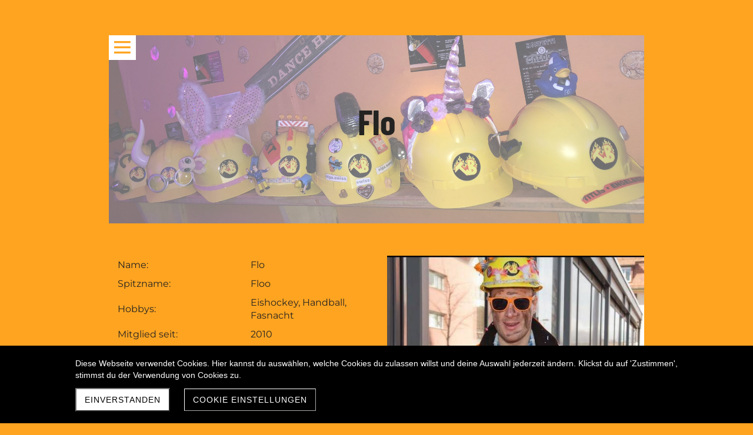

--- FILE ---
content_type: text/html; charset=UTF-8
request_url: https://www.xn--wdibezr-5waf1v.ch/flo
body_size: 6472
content:
<!DOCTYPE html>
<html lang="de-CH">
<head>
    <title>Flo - Wädibüezär</title>
    <meta charset="UTF-8">
    <meta name="viewport" content="width=device-width, initial-scale=1.0"/>
    <meta name="description" content=""/>
    <link rel="stylesheet" href="/files/template.css">
<link rel="stylesheet" href="/files/css/app.css?id=9a7b5a8b9e4bb3faf37e0853a38c5787" />
<script type="module" src="/build-base/assets/main-4e9d1e6d.js"></script><script src="/files/js/app.js?id=69851f66c478ba49d36c29f5e06aa2d4" defer></script>
    <link rel="icon" type="image/png" href="/files/favicon.png">
    <meta name="generator" content="">
    <!-- Global Site Tag (gtag.js) - Google Analytics -->
<script async src='https://www.googletagmanager.com/gtag/js?id=G-M6D0GTDCXC'></script>
<script>
  window.dataLayer = window.dataLayer || [];
  function gtag(){dataLayer.push(arguments);}
  gtag('js', new Date());
  gtag('config', 'G-M6D0GTDCXC', { 'anonymize_ip': true });
</script>
    
                    <link rel="stylesheet" href="/build-base/assets/jquery.fancybox-c4c560a6.css">                <script type="module" src="/build-base/assets/jquery.fancybox.pack-93f11b83.js"></script>                                <script type="module" src="/build-base/assets/image-b214714a.js"></script>                <script type="module">
          $(document).ready(function () {
            let oOptions = {
              padding: 0,
              margin: 20,
              scrolling: 'no',
              hideOnContentClick: true,
              wrapCSS: '',
                            };
            $('a[data-fancybox="cf7543ce21267c36f58e71bf2d149026"]').fancybox(oOptions);
          });
        </script>
            <link rel="stylesheet" href="/files/css/page_610041.css">
        <meta name="keywords" content="">
        <meta name="robots" content="all">
                <link rel="canonical" href="https://www.xn--wdibezr-5waf1v.ch/flo"/>
    <style >[wire\:loading], [wire\:loading\.delay], [wire\:loading\.inline-block], [wire\:loading\.inline], [wire\:loading\.block], [wire\:loading\.flex], [wire\:loading\.table], [wire\:loading\.grid], [wire\:loading\.inline-flex] {display: none;}[wire\:loading\.delay\.shortest], [wire\:loading\.delay\.shorter], [wire\:loading\.delay\.short], [wire\:loading\.delay\.long], [wire\:loading\.delay\.longer], [wire\:loading\.delay\.longest] {display:none;}[wire\:offline] {display: none;}[wire\:dirty]:not(textarea):not(input):not(select) {display: none;}input:-webkit-autofill, select:-webkit-autofill, textarea:-webkit-autofill {animation-duration: 50000s;animation-name: livewireautofill;}@keyframes livewireautofill { from {} }</style>
</head>
<body class="brown headerSmall ">
<div class="innerBody">
    <div class="wsc_isMobile"></div>
<div class="wc_mainNavContainerMobile wc_element wc_element_page"
    
>
    
            <div class="wsc_scrolltoptop fa fa-arrow-up"></div>
        <div class="wc_mobile_head">
        <div
        id="logo_127348"
        onetimeunique="a88cb7d045aa6bf5fd4f37346372e7a2"
        class="wc_element wc_element_mobilelogo wsc_mobile_hide"
    >
                    
                            <div class="wc_logo_image"></div>
            
                    
        <div class="divCleaner"></div>
    </div>
        <div class="nav_mobile_trigger wsc-fi wsc-fi-lines"></div>
        <div class="divCleaner"></div>
    </div>
    <div class="wc_mobile_navigation">
        <div class="wsc_navigation_close wsc-fi wsc-fi-cross"></div>
        <div class="wc_mobile_navigation_wrapper">
            <ul class="navigation main">
            <li class="navigationElement page  ">
    <div class="wsc_nav_back fa fa-chevron-left"></div>

    <a target="_self"
    href="/"
>
    <span class="navigationText">
        
                    Wädibüezär
            </span>
</a>

    </li>
            <li class="navigationElement page  ">
    <div class="wsc_nav_back fa fa-chevron-left"></div>

    <a target="_self"
    href="/news"
>
    <span class="navigationText">
        
                    News
            </span>
</a>

    </li>
            <li class="navigationElement folder active hasChilds">
    <div class="wsc_nav_back fa fa-chevron-left"></div>

    <a target="_self"
    class="wsc_nav_folder"
>
    <span class="navigationText">
        
                    Mitglieder
            </span>
</a>

            <div class="wsc_nav_childs fa fa-chevron-right"></div>
        <ul class="navigationLevel2">
                            <li class="navigationElement page  ">
    <div class="wsc_nav_back fa fa-chevron-left"></div>

    <a target="_self"
    href="/chees"
>
    <span class="navigationText">
        
                    Chees
            </span>
</a>

    </li>
                            <li class="navigationElement page  ">
    <div class="wsc_nav_back fa fa-chevron-left"></div>

    <a target="_self"
    href="/dani"
>
    <span class="navigationText">
        
                    Dani
            </span>
</a>

    </li>
                            <li class="navigationElement page  ">
    <div class="wsc_nav_back fa fa-chevron-left"></div>

    <a target="_self"
    href="/desi"
>
    <span class="navigationText">
        
                    Desi
            </span>
</a>

    </li>
                            <li class="navigationElement page  ">
    <div class="wsc_nav_back fa fa-chevron-left"></div>

    <a target="_self"
    href="/emmae"
>
    <span class="navigationText">
        
                    Emmä
            </span>
</a>

    </li>
                            <li class="navigationElement page  ">
    <div class="wsc_nav_back fa fa-chevron-left"></div>

    <a target="_self"
    href="/faebe"
>
    <span class="navigationText">
        
                    Fäbe
            </span>
</a>

    </li>
                            <li class="navigationElement page active ">
    <div class="wsc_nav_back fa fa-chevron-left"></div>

    <a target="_self"
    href="/flo"
>
    <span class="navigationText">
        
                    Flo
            </span>
</a>

    </li>
                            <li class="navigationElement page  ">
    <div class="wsc_nav_back fa fa-chevron-left"></div>

    <a target="_self"
    href="/fraenzi"
>
    <span class="navigationText">
        
                    Fränzi
            </span>
</a>

    </li>
                            <li class="navigationElement page  ">
    <div class="wsc_nav_back fa fa-chevron-left"></div>

    <a target="_self"
    href="/haenzi"
>
    <span class="navigationText">
        
                    Hänzi
            </span>
</a>

    </li>
                            <li class="navigationElement page  ">
    <div class="wsc_nav_back fa fa-chevron-left"></div>

    <a target="_self"
    href="/mattia"
>
    <span class="navigationText">
        
                    Mattia
            </span>
</a>

    </li>
                            <li class="navigationElement page  ">
    <div class="wsc_nav_back fa fa-chevron-left"></div>

    <a target="_self"
    href="/nici"
>
    <span class="navigationText">
        
                    Nici
            </span>
</a>

    </li>
                            <li class="navigationElement page  ">
    <div class="wsc_nav_back fa fa-chevron-left"></div>

    <a target="_self"
    href="/nitae"
>
    <span class="navigationText">
        
                    Nitä
            </span>
</a>

    </li>
                            <li class="navigationElement page  ">
    <div class="wsc_nav_back fa fa-chevron-left"></div>

    <a target="_self"
    href="/paese"
>
    <span class="navigationText">
        
                    Päse
            </span>
</a>

    </li>
                            <li class="navigationElement page  ">
    <div class="wsc_nav_back fa fa-chevron-left"></div>

    <a target="_self"
    href="/philipp"
>
    <span class="navigationText">
        
                    Philipp
            </span>
</a>

    </li>
                            <li class="navigationElement page  ">
    <div class="wsc_nav_back fa fa-chevron-left"></div>

    <a target="_self"
    href="/plaeschi"
>
    <span class="navigationText">
        
                    Pläschi
            </span>
</a>

    </li>
                            <li class="navigationElement page  ">
    <div class="wsc_nav_back fa fa-chevron-left"></div>

    <a target="_self"
    href="/sandy"
>
    <span class="navigationText">
        
                    Sandy
            </span>
</a>

    </li>
                            <li class="navigationElement page  ">
    <div class="wsc_nav_back fa fa-chevron-left"></div>

    <a target="_self"
    href="/schneebi"
>
    <span class="navigationText">
        
                    Schneebi
            </span>
</a>

    </li>
                            <li class="navigationElement page  ">
    <div class="wsc_nav_back fa fa-chevron-left"></div>

    <a target="_self"
    href="/sutti"
>
    <span class="navigationText">
        
                    Sutti
            </span>
</a>

    </li>
                            <li class="navigationElement page  ">
    <div class="wsc_nav_back fa fa-chevron-left"></div>

    <a target="_self"
    href="/vale"
>
    <span class="navigationText">
        
                    Vale
            </span>
</a>

    </li>
                    </ul>
    </li>
            <li class="navigationElement folder  hasChilds">
    <div class="wsc_nav_back fa fa-chevron-left"></div>

    <a target="_self"
    class="wsc_nav_folder"
>
    <span class="navigationText">
        
                    Wädibüezär Musik
            </span>
</a>

            <div class="wsc_nav_childs fa fa-chevron-right"></div>
        <ul class="navigationLevel2">
                            <li class="navigationElement page  ">
    <div class="wsc_nav_back fa fa-chevron-left"></div>

    <a target="_self"
    href="/ms-glaernisch"
>
    <span class="navigationText">
        
                    MS Glärnisch
            </span>
</a>

    </li>
                            <li class="navigationElement page  ">
    <div class="wsc_nav_back fa fa-chevron-left"></div>

    <a target="_self"
    href="/skandal-in-waedi"
>
    <span class="navigationText">
        
                    Skandal in Wädi
            </span>
</a>

    </li>
                            <li class="navigationElement page  ">
    <div class="wsc_nav_back fa fa-chevron-left"></div>

    <a target="_self"
    href="/waettyschwil"
>
    <span class="navigationText">
        
                    Wättyschwil
            </span>
</a>

    </li>
                    </ul>
    </li>
            <li class="navigationElement folder  hasChilds">
    <div class="wsc_nav_back fa fa-chevron-left"></div>

    <a target="_self"
    class="wsc_nav_folder"
>
    <span class="navigationText">
        
                    Bilder
            </span>
</a>

            <div class="wsc_nav_childs fa fa-chevron-right"></div>
        <ul class="navigationLevel2">
                            <li class="navigationElement page  ">
    <div class="wsc_nav_back fa fa-chevron-left"></div>

    <a target="_self"
    href="/2025"
>
    <span class="navigationText">
        
                    2025
            </span>
</a>

    </li>
                            <li class="navigationElement page  ">
    <div class="wsc_nav_back fa fa-chevron-left"></div>

    <a target="_self"
    href="/2024"
>
    <span class="navigationText">
        
                    2024
            </span>
</a>

    </li>
                            <li class="navigationElement page  ">
    <div class="wsc_nav_back fa fa-chevron-left"></div>

    <a target="_self"
    href="/2023"
>
    <span class="navigationText">
        
                    2023
            </span>
</a>

    </li>
                            <li class="navigationElement page  ">
    <div class="wsc_nav_back fa fa-chevron-left"></div>

    <a target="_self"
    href="/2022"
>
    <span class="navigationText">
        
                    2022
            </span>
</a>

    </li>
                            <li class="navigationElement page  ">
    <div class="wsc_nav_back fa fa-chevron-left"></div>

    <a target="_self"
    href="/2020"
>
    <span class="navigationText">
        
                    2020
            </span>
</a>

    </li>
                            <li class="navigationElement page  ">
    <div class="wsc_nav_back fa fa-chevron-left"></div>

    <a target="_self"
    href="/2019"
>
    <span class="navigationText">
        
                    2019
            </span>
</a>

    </li>
                            <li class="navigationElement page  ">
    <div class="wsc_nav_back fa fa-chevron-left"></div>

    <a target="_self"
    href="/2018"
>
    <span class="navigationText">
        
                    2018
            </span>
</a>

    </li>
                            <li class="navigationElement page  ">
    <div class="wsc_nav_back fa fa-chevron-left"></div>

    <a target="_self"
    href="/2017"
>
    <span class="navigationText">
        
                    2017
            </span>
</a>

    </li>
                            <li class="navigationElement page  ">
    <div class="wsc_nav_back fa fa-chevron-left"></div>

    <a target="_self"
    href="/2016"
>
    <span class="navigationText">
        
                    2016
            </span>
</a>

    </li>
                            <li class="navigationElement page  ">
    <div class="wsc_nav_back fa fa-chevron-left"></div>

    <a target="_self"
    href="/2015"
>
    <span class="navigationText">
        
                    2015
            </span>
</a>

    </li>
                            <li class="navigationElement page  ">
    <div class="wsc_nav_back fa fa-chevron-left"></div>

    <a target="_self"
    href="/2014"
>
    <span class="navigationText">
        
                    2014
            </span>
</a>

    </li>
                            <li class="navigationElement page  ">
    <div class="wsc_nav_back fa fa-chevron-left"></div>

    <a target="_self"
    href="/2013"
>
    <span class="navigationText">
        
                    2013
            </span>
</a>

    </li>
                            <li class="navigationElement page  ">
    <div class="wsc_nav_back fa fa-chevron-left"></div>

    <a target="_self"
    href="/2012"
>
    <span class="navigationText">
        
                    2012
            </span>
</a>

    </li>
                            <li class="navigationElement page  ">
    <div class="wsc_nav_back fa fa-chevron-left"></div>

    <a target="_self"
    href="/2011"
>
    <span class="navigationText">
        
                    2011
            </span>
</a>

    </li>
                            <li class="navigationElement page  ">
    <div class="wsc_nav_back fa fa-chevron-left"></div>

    <a target="_self"
    href="/2010"
>
    <span class="navigationText">
        
                    2010
            </span>
</a>

    </li>
                            <li class="navigationElement page  ">
    <div class="wsc_nav_back fa fa-chevron-left"></div>

    <a target="_self"
    href="/2009"
>
    <span class="navigationText">
        
                    2009
            </span>
</a>

    </li>
                            <li class="navigationElement page  ">
    <div class="wsc_nav_back fa fa-chevron-left"></div>

    <a target="_self"
    href="/2008"
>
    <span class="navigationText">
        
                    2008
            </span>
</a>

    </li>
                    </ul>
    </li>
            <li class="navigationElement folder  hasChilds">
    <div class="wsc_nav_back fa fa-chevron-left"></div>

    <a target="_self"
    class="wsc_nav_folder"
>
    <span class="navigationText">
        
                    Schniba
            </span>
</a>

            <div class="wsc_nav_childs fa fa-chevron-right"></div>
        <ul class="navigationLevel2">
                            <li class="navigationElement page  ">
    <div class="wsc_nav_back fa fa-chevron-left"></div>

    <a target="_self"
    href="/schniba2025"
>
    <span class="navigationText">
        
                    Schniba 2025
            </span>
</a>

    </li>
                            <li class="navigationElement page  ">
    <div class="wsc_nav_back fa fa-chevron-left"></div>

    <a target="_self"
    href="/schniba2024"
>
    <span class="navigationText">
        
                    Schniba 2024
            </span>
</a>

    </li>
                            <li class="navigationElement page  ">
    <div class="wsc_nav_back fa fa-chevron-left"></div>

    <a target="_self"
    href="/schniba2023"
>
    <span class="navigationText">
        
                    Schniba 2023
            </span>
</a>

    </li>
                            <li class="navigationElement page  ">
    <div class="wsc_nav_back fa fa-chevron-left"></div>

    <a target="_self"
    href="/Schniba2020"
>
    <span class="navigationText">
        
                    Schniba 2020
            </span>
</a>

    </li>
                            <li class="navigationElement page  ">
    <div class="wsc_nav_back fa fa-chevron-left"></div>

    <a target="_self"
    href="/Schniba2019"
>
    <span class="navigationText">
        
                    Schniba 2019
            </span>
</a>

    </li>
                            <li class="navigationElement page  ">
    <div class="wsc_nav_back fa fa-chevron-left"></div>

    <a target="_self"
    href="/Schniba2018"
>
    <span class="navigationText">
        
                    Schniba 2018
            </span>
</a>

    </li>
                    </ul>
    </li>
            <li class="navigationElement page  ">
    <div class="wsc_nav_back fa fa-chevron-left"></div>

    <a target="_self"
    href="/zitigsbricht"
>
    <span class="navigationText">
        
                    Zitigsbricht
            </span>
</a>

    </li>
            <li class="navigationElement link  ">
    <div class="wsc_nav_back fa fa-chevron-left"></div>

    <a target="_blank"
    href="https://akwaedi.mywsc.site/"
>
    <span class="navigationText">
        
                    KERN-Energiestadt
            </span>
</a>

    </li>
            <li class="navigationElement page  ">
    <div class="wsc_nav_back fa fa-chevron-left"></div>

    <a target="_self"
    href="/kontakt-bestellung"
>
    <span class="navigationText">
        
                    Kontakt
            </span>
</a>

    </li>
            <li class="navigationElement page  ">
    <div class="wsc_nav_back fa fa-chevron-left"></div>

    <a target="_self"
    href="/links"
>
    <span class="navigationText">
        
                    Links
            </span>
</a>

    </li>
    
                </ul>
            <ul class="navigation secondary">
            <li class="navigationElement sociallink  ">
    <div class="wsc_nav_back fa fa-chevron-left"></div>

    <a target="_blank"
    href="https://www.facebook.com/waedibuezaer/"
>
    <span class="navigationText">
                                <i class="fab fa-facebook-f" aria-hidden="true"></i>
        
            </span>
</a>

    </li>
            <li class="navigationElement sociallink  ">
    <div class="wsc_nav_back fa fa-chevron-left"></div>

    <a target="_blank"
    href="https://www.instagram.com/waedibuezaer"
>
    <span class="navigationText">
                                <i class="fab fa-instagram" aria-hidden="true"></i>
        
            </span>
</a>

    </li>
            <li class="navigationElement link  ">
    <div class="wsc_nav_back fa fa-chevron-left"></div>

    <a target="_blank"
    href="https://www.hosttech.ch"
>
    <span class="navigationText">
        
                    hosttech - der Webhoster
            </span>
</a>

    </li>
    
    </ul>
        </div>
    </div>
    <div class="divCleaner"></div>
</div>

    <div class="wc_mainWrapper">
        <div class="wc_leftWrapper">
            <div class="wc_header_bar">
                <div class="wsc_navigation_tablet_close wsc-fi wsc-fi-cross"></div>

                <div class="header_bar_container header_bar_first_row ps-child">
                    <div class="wc_header_logo_container">
                        <div
        id="logo_127347"
        onetimeunique="b9d8aa2a7e85b76c92980e2ae9a58bfe"
        class="wc_element wc_element_logo"
    >
                                    <a href="/" class="wc_element_logo_link">
            
                            <div class="wc_logo_image"></div>
            
                            </a>
                    
        <div class="divCleaner"></div>
    </div>
                    </div>

                    <div class="wc_mainNavContainer">
                        <ul class="navigation main">
            <li class="navigationElement page  ">
    <div class="wsc_nav_back fa fa-chevron-left"></div>

    <a target="_self"
    href="/"
>
    <span class="navigationText">
        
                    Wädibüezär
            </span>
</a>

    </li>
            <li class="navigationElement page  ">
    <div class="wsc_nav_back fa fa-chevron-left"></div>

    <a target="_self"
    href="/news"
>
    <span class="navigationText">
        
                    News
            </span>
</a>

    </li>
            <li class="navigationElement folder active hasChilds">
    <div class="wsc_nav_back fa fa-chevron-left"></div>

    <a target="_self"
    class="wsc_nav_folder"
>
    <span class="navigationText">
        
                    Mitglieder
            </span>
</a>

            <div class="wsc_nav_childs fa fa-chevron-right"></div>
        <ul class="navigationLevel2">
                            <li class="navigationElement page  ">
    <div class="wsc_nav_back fa fa-chevron-left"></div>

    <a target="_self"
    href="/chees"
>
    <span class="navigationText">
        
                    Chees
            </span>
</a>

    </li>
                            <li class="navigationElement page  ">
    <div class="wsc_nav_back fa fa-chevron-left"></div>

    <a target="_self"
    href="/dani"
>
    <span class="navigationText">
        
                    Dani
            </span>
</a>

    </li>
                            <li class="navigationElement page  ">
    <div class="wsc_nav_back fa fa-chevron-left"></div>

    <a target="_self"
    href="/desi"
>
    <span class="navigationText">
        
                    Desi
            </span>
</a>

    </li>
                            <li class="navigationElement page  ">
    <div class="wsc_nav_back fa fa-chevron-left"></div>

    <a target="_self"
    href="/emmae"
>
    <span class="navigationText">
        
                    Emmä
            </span>
</a>

    </li>
                            <li class="navigationElement page  ">
    <div class="wsc_nav_back fa fa-chevron-left"></div>

    <a target="_self"
    href="/faebe"
>
    <span class="navigationText">
        
                    Fäbe
            </span>
</a>

    </li>
                            <li class="navigationElement page active ">
    <div class="wsc_nav_back fa fa-chevron-left"></div>

    <a target="_self"
    href="/flo"
>
    <span class="navigationText">
        
                    Flo
            </span>
</a>

    </li>
                            <li class="navigationElement page  ">
    <div class="wsc_nav_back fa fa-chevron-left"></div>

    <a target="_self"
    href="/fraenzi"
>
    <span class="navigationText">
        
                    Fränzi
            </span>
</a>

    </li>
                            <li class="navigationElement page  ">
    <div class="wsc_nav_back fa fa-chevron-left"></div>

    <a target="_self"
    href="/haenzi"
>
    <span class="navigationText">
        
                    Hänzi
            </span>
</a>

    </li>
                            <li class="navigationElement page  ">
    <div class="wsc_nav_back fa fa-chevron-left"></div>

    <a target="_self"
    href="/mattia"
>
    <span class="navigationText">
        
                    Mattia
            </span>
</a>

    </li>
                            <li class="navigationElement page  ">
    <div class="wsc_nav_back fa fa-chevron-left"></div>

    <a target="_self"
    href="/nici"
>
    <span class="navigationText">
        
                    Nici
            </span>
</a>

    </li>
                            <li class="navigationElement page  ">
    <div class="wsc_nav_back fa fa-chevron-left"></div>

    <a target="_self"
    href="/nitae"
>
    <span class="navigationText">
        
                    Nitä
            </span>
</a>

    </li>
                            <li class="navigationElement page  ">
    <div class="wsc_nav_back fa fa-chevron-left"></div>

    <a target="_self"
    href="/paese"
>
    <span class="navigationText">
        
                    Päse
            </span>
</a>

    </li>
                            <li class="navigationElement page  ">
    <div class="wsc_nav_back fa fa-chevron-left"></div>

    <a target="_self"
    href="/philipp"
>
    <span class="navigationText">
        
                    Philipp
            </span>
</a>

    </li>
                            <li class="navigationElement page  ">
    <div class="wsc_nav_back fa fa-chevron-left"></div>

    <a target="_self"
    href="/plaeschi"
>
    <span class="navigationText">
        
                    Pläschi
            </span>
</a>

    </li>
                            <li class="navigationElement page  ">
    <div class="wsc_nav_back fa fa-chevron-left"></div>

    <a target="_self"
    href="/sandy"
>
    <span class="navigationText">
        
                    Sandy
            </span>
</a>

    </li>
                            <li class="navigationElement page  ">
    <div class="wsc_nav_back fa fa-chevron-left"></div>

    <a target="_self"
    href="/schneebi"
>
    <span class="navigationText">
        
                    Schneebi
            </span>
</a>

    </li>
                            <li class="navigationElement page  ">
    <div class="wsc_nav_back fa fa-chevron-left"></div>

    <a target="_self"
    href="/sutti"
>
    <span class="navigationText">
        
                    Sutti
            </span>
</a>

    </li>
                            <li class="navigationElement page  ">
    <div class="wsc_nav_back fa fa-chevron-left"></div>

    <a target="_self"
    href="/vale"
>
    <span class="navigationText">
        
                    Vale
            </span>
</a>

    </li>
                    </ul>
    </li>
            <li class="navigationElement folder  hasChilds">
    <div class="wsc_nav_back fa fa-chevron-left"></div>

    <a target="_self"
    class="wsc_nav_folder"
>
    <span class="navigationText">
        
                    Wädibüezär Musik
            </span>
</a>

            <div class="wsc_nav_childs fa fa-chevron-right"></div>
        <ul class="navigationLevel2">
                            <li class="navigationElement page  ">
    <div class="wsc_nav_back fa fa-chevron-left"></div>

    <a target="_self"
    href="/ms-glaernisch"
>
    <span class="navigationText">
        
                    MS Glärnisch
            </span>
</a>

    </li>
                            <li class="navigationElement page  ">
    <div class="wsc_nav_back fa fa-chevron-left"></div>

    <a target="_self"
    href="/skandal-in-waedi"
>
    <span class="navigationText">
        
                    Skandal in Wädi
            </span>
</a>

    </li>
                            <li class="navigationElement page  ">
    <div class="wsc_nav_back fa fa-chevron-left"></div>

    <a target="_self"
    href="/waettyschwil"
>
    <span class="navigationText">
        
                    Wättyschwil
            </span>
</a>

    </li>
                    </ul>
    </li>
            <li class="navigationElement folder  hasChilds">
    <div class="wsc_nav_back fa fa-chevron-left"></div>

    <a target="_self"
    class="wsc_nav_folder"
>
    <span class="navigationText">
        
                    Bilder
            </span>
</a>

            <div class="wsc_nav_childs fa fa-chevron-right"></div>
        <ul class="navigationLevel2">
                            <li class="navigationElement page  ">
    <div class="wsc_nav_back fa fa-chevron-left"></div>

    <a target="_self"
    href="/2025"
>
    <span class="navigationText">
        
                    2025
            </span>
</a>

    </li>
                            <li class="navigationElement page  ">
    <div class="wsc_nav_back fa fa-chevron-left"></div>

    <a target="_self"
    href="/2024"
>
    <span class="navigationText">
        
                    2024
            </span>
</a>

    </li>
                            <li class="navigationElement page  ">
    <div class="wsc_nav_back fa fa-chevron-left"></div>

    <a target="_self"
    href="/2023"
>
    <span class="navigationText">
        
                    2023
            </span>
</a>

    </li>
                            <li class="navigationElement page  ">
    <div class="wsc_nav_back fa fa-chevron-left"></div>

    <a target="_self"
    href="/2022"
>
    <span class="navigationText">
        
                    2022
            </span>
</a>

    </li>
                            <li class="navigationElement page  ">
    <div class="wsc_nav_back fa fa-chevron-left"></div>

    <a target="_self"
    href="/2020"
>
    <span class="navigationText">
        
                    2020
            </span>
</a>

    </li>
                            <li class="navigationElement page  ">
    <div class="wsc_nav_back fa fa-chevron-left"></div>

    <a target="_self"
    href="/2019"
>
    <span class="navigationText">
        
                    2019
            </span>
</a>

    </li>
                            <li class="navigationElement page  ">
    <div class="wsc_nav_back fa fa-chevron-left"></div>

    <a target="_self"
    href="/2018"
>
    <span class="navigationText">
        
                    2018
            </span>
</a>

    </li>
                            <li class="navigationElement page  ">
    <div class="wsc_nav_back fa fa-chevron-left"></div>

    <a target="_self"
    href="/2017"
>
    <span class="navigationText">
        
                    2017
            </span>
</a>

    </li>
                            <li class="navigationElement page  ">
    <div class="wsc_nav_back fa fa-chevron-left"></div>

    <a target="_self"
    href="/2016"
>
    <span class="navigationText">
        
                    2016
            </span>
</a>

    </li>
                            <li class="navigationElement page  ">
    <div class="wsc_nav_back fa fa-chevron-left"></div>

    <a target="_self"
    href="/2015"
>
    <span class="navigationText">
        
                    2015
            </span>
</a>

    </li>
                            <li class="navigationElement page  ">
    <div class="wsc_nav_back fa fa-chevron-left"></div>

    <a target="_self"
    href="/2014"
>
    <span class="navigationText">
        
                    2014
            </span>
</a>

    </li>
                            <li class="navigationElement page  ">
    <div class="wsc_nav_back fa fa-chevron-left"></div>

    <a target="_self"
    href="/2013"
>
    <span class="navigationText">
        
                    2013
            </span>
</a>

    </li>
                            <li class="navigationElement page  ">
    <div class="wsc_nav_back fa fa-chevron-left"></div>

    <a target="_self"
    href="/2012"
>
    <span class="navigationText">
        
                    2012
            </span>
</a>

    </li>
                            <li class="navigationElement page  ">
    <div class="wsc_nav_back fa fa-chevron-left"></div>

    <a target="_self"
    href="/2011"
>
    <span class="navigationText">
        
                    2011
            </span>
</a>

    </li>
                            <li class="navigationElement page  ">
    <div class="wsc_nav_back fa fa-chevron-left"></div>

    <a target="_self"
    href="/2010"
>
    <span class="navigationText">
        
                    2010
            </span>
</a>

    </li>
                            <li class="navigationElement page  ">
    <div class="wsc_nav_back fa fa-chevron-left"></div>

    <a target="_self"
    href="/2009"
>
    <span class="navigationText">
        
                    2009
            </span>
</a>

    </li>
                            <li class="navigationElement page  ">
    <div class="wsc_nav_back fa fa-chevron-left"></div>

    <a target="_self"
    href="/2008"
>
    <span class="navigationText">
        
                    2008
            </span>
</a>

    </li>
                    </ul>
    </li>
            <li class="navigationElement folder  hasChilds">
    <div class="wsc_nav_back fa fa-chevron-left"></div>

    <a target="_self"
    class="wsc_nav_folder"
>
    <span class="navigationText">
        
                    Schniba
            </span>
</a>

            <div class="wsc_nav_childs fa fa-chevron-right"></div>
        <ul class="navigationLevel2">
                            <li class="navigationElement page  ">
    <div class="wsc_nav_back fa fa-chevron-left"></div>

    <a target="_self"
    href="/schniba2025"
>
    <span class="navigationText">
        
                    Schniba 2025
            </span>
</a>

    </li>
                            <li class="navigationElement page  ">
    <div class="wsc_nav_back fa fa-chevron-left"></div>

    <a target="_self"
    href="/schniba2024"
>
    <span class="navigationText">
        
                    Schniba 2024
            </span>
</a>

    </li>
                            <li class="navigationElement page  ">
    <div class="wsc_nav_back fa fa-chevron-left"></div>

    <a target="_self"
    href="/schniba2023"
>
    <span class="navigationText">
        
                    Schniba 2023
            </span>
</a>

    </li>
                            <li class="navigationElement page  ">
    <div class="wsc_nav_back fa fa-chevron-left"></div>

    <a target="_self"
    href="/Schniba2020"
>
    <span class="navigationText">
        
                    Schniba 2020
            </span>
</a>

    </li>
                            <li class="navigationElement page  ">
    <div class="wsc_nav_back fa fa-chevron-left"></div>

    <a target="_self"
    href="/Schniba2019"
>
    <span class="navigationText">
        
                    Schniba 2019
            </span>
</a>

    </li>
                            <li class="navigationElement page  ">
    <div class="wsc_nav_back fa fa-chevron-left"></div>

    <a target="_self"
    href="/Schniba2018"
>
    <span class="navigationText">
        
                    Schniba 2018
            </span>
</a>

    </li>
                    </ul>
    </li>
            <li class="navigationElement page  ">
    <div class="wsc_nav_back fa fa-chevron-left"></div>

    <a target="_self"
    href="/zitigsbricht"
>
    <span class="navigationText">
        
                    Zitigsbricht
            </span>
</a>

    </li>
            <li class="navigationElement link  ">
    <div class="wsc_nav_back fa fa-chevron-left"></div>

    <a target="_blank"
    href="https://akwaedi.mywsc.site/"
>
    <span class="navigationText">
        
                    KERN-Energiestadt
            </span>
</a>

    </li>
            <li class="navigationElement page  ">
    <div class="wsc_nav_back fa fa-chevron-left"></div>

    <a target="_self"
    href="/kontakt-bestellung"
>
    <span class="navigationText">
        
                    Kontakt
            </span>
</a>

    </li>
            <li class="navigationElement page  ">
    <div class="wsc_nav_back fa fa-chevron-left"></div>

    <a target="_self"
    href="/links"
>
    <span class="navigationText">
        
                    Links
            </span>
</a>

    </li>
    
                </ul>
                    </div>

                    <div class="wc_secondNavContainer">
                        <ul class="navigation secondary">
            <li class="navigationElement sociallink  ">
    <div class="wsc_nav_back fa fa-chevron-left"></div>

    <a target="_blank"
    href="https://www.facebook.com/waedibuezaer/"
>
    <span class="navigationText">
                                <i class="fab fa-facebook-f" aria-hidden="true"></i>
        
            </span>
</a>

    </li>
            <li class="navigationElement sociallink  ">
    <div class="wsc_nav_back fa fa-chevron-left"></div>

    <a target="_blank"
    href="https://www.instagram.com/waedibuezaer"
>
    <span class="navigationText">
                                <i class="fab fa-instagram" aria-hidden="true"></i>
        
            </span>
</a>

    </li>
            <li class="navigationElement link  ">
    <div class="wsc_nav_back fa fa-chevron-left"></div>

    <a target="_blank"
    href="https://www.hosttech.ch"
>
    <span class="navigationText">
        
                    hosttech - der Webhoster
            </span>
</a>

    </li>
    
    </ul>
                    </div>
                </div>
            </div>
        </div>

        <div class="wc_rightWrapper">
            <div class="nav_tablet_trigger wsc-fi wsc-fi-lines"></div>

            <div class="ws_blackWrapper"></div>

            <div class="wc_header wc_element wc_element_header "
                 
                 style="background-color: var(--color-quaternary)"
            >
                

                <div class="wc_header_image">
                    <div class="wc_header_image_inner"
                         style=""
                    ></div>
                </div>

                <div class="wc_pageTitleContainer">
                    <h1>
                        <div class="wc_pageTitleField wc_pageTitle ">
        <p></p><p class="">Flo<br></p><p></p>
    </div>
                    </h1>
                    <h3>
                        <div class="wc_pageTitleField wc_pageSubTitle ">
        <p></p><p class=""><br></p><p></p>
    </div>
                    </h3>
                </div>
            </div>

            <div class="wc_content">
                <div class="wc_contentContainer">
                    <div
        id="container_1368217"
        class="wc_element wc_element_content_container wc_content_container"
>
                            <div class="wc_content_container_inner">
                                                <div>
    
            <div
        id="element_14464817"
        onetimeunique="057e65a10b18f6d621e0e0b9a4237f69"
        class="wc_element wc_element_spacer"
>
    
</div>
        </div>
                                    <div>
    
            <div
        id="element_14464816"
        onetimeunique="09a463459c760ed782d36ed64ecd9094"
        class="wc_element wc_element_row"
>
    

            <div>
    
            <div
        id="element_14464814"
        onetimeunique="04817331d785398bdaeaf6674f15e155"
        class="wc_element wc_element_col"
>
    

            <div>
    
            <div
        id="element_14464813"
        onetimeunique="f3ad89f79feecda8a89994766291e023"
        class="wc_element wc_element_text"
>
    

    <div
            class="wc_element_text_inner"
    >
        <p></p><table class="medium-editor-table" width="100%"><tbody><tr></tr><tr></tr><tr></tr><tr></tr><tr></tr><tr></tr><tr></tr><tr></tr><tr></tr><tr></tr><tr></tr><tr></tr><tr></tr></tbody></table><table class="medium-editor-table" width="100%"><tbody><tr><td>Name:</td><td>Flo</td></tr><tr><td>Spitzname:</td><td>Floo</td></tr><tr><td>Hobbys:</td><td>Eishockey, Handball, Fasnacht</td></tr><tr><td>Mitglied seit:</td><td>2010</td></tr><tr><td>Trinkgeschwindigkeit (1-10):</td><td>11</td></tr><tr><td>Vereinsfunktion:</td><td>Action Team</td></tr><tr><td>Was ich schon immer sagen wollte: </td><td>Luut isch geil, wills Luut isch</td></tr></tbody></table><p></p>
    </div>
</div>
        </div>
    </div>
        </div>
            <div>
    
            <div
        id="element_14464815"
        onetimeunique="6281ba863f7b3f36a806fec66b30b016"
        class="wc_element wc_element_col"
>
    

            <div>
                                    
            <div wire:id="ofITweBfvflhl1nVDLqM" wire:initial-data="{&quot;fingerprint&quot;:{&quot;id&quot;:&quot;ofITweBfvflhl1nVDLqM&quot;,&quot;name&quot;:&quot;content.element.image&quot;,&quot;locale&quot;:&quot;de_CH&quot;,&quot;path&quot;:&quot;flo&quot;,&quot;method&quot;:&quot;GET&quot;,&quot;v&quot;:&quot;acj&quot;},&quot;effects&quot;:{&quot;listeners&quot;:[]},&quot;serverMemo&quot;:{&quot;children&quot;:[],&quot;errors&quot;:[],&quot;htmlHash&quot;:&quot;615c3b39&quot;,&quot;data&quot;:{&quot;element&quot;:&quot;O:46:\&quot;Wsc\\Base\\Data\\Content\\Element\\ImageElementData\&quot;:30:{s:2:\&quot;id\&quot;;i:14464812;s:11:\&quot;mobileOrder\&quot;;i:0;s:12:\&quot;borderRadius\&quot;;i:0;s:11:\&quot;borderWidth\&quot;;i:0;s:11:\&quot;mobileWidth\&quot;;i:100;s:6:\&quot;styles\&quot;;O:28:\&quot;Wsc\\Base\\Data\\DataCollection\&quot;:2:{s:8:\&quot;\u0000*\u0000items\&quot;;a:3:{i:0;O:31:\&quot;Wsc\\Base\\Data\\Content\\StyleData\&quot;:2:{s:4:\&quot;name\&quot;;s:13:\&quot;border-radius\&quot;;s:5:\&quot;value\&quot;;s:4:\&quot; 0px\&quot;;}i:1;O:31:\&quot;Wsc\\Base\\Data\\Content\\StyleData\&quot;:2:{s:4:\&quot;name\&quot;;s:12:\&quot;border-width\&quot;;s:5:\&quot;value\&quot;;s:4:\&quot; 0px\&quot;;}i:2;O:31:\&quot;Wsc\\Base\\Data\\Content\\StyleData\&quot;:2:{s:4:\&quot;name\&quot;;s:7:\&quot;padding\&quot;;s:5:\&quot;value\&quot;;s:13:\&quot; 25px 0px 0px\&quot;;}}s:28:\&quot;\u0000*\u0000escapeWhenCastingToString\&quot;;b:0;}s:11:\&quot;borderStyle\&quot;;O:42:\&quot;Wsc\\Base\\Enums\\Content\\Element\\BorderStyle\&quot;:2:{s:8:\&quot;\u0000*\u0000value\&quot;;s:4:\&quot;none\&quot;;s:8:\&quot;\u0000*\u0000label\&quot;;s:4:\&quot;None\&quot;;}s:15:\&quot;backgroundColor\&quot;;N;s:11:\&quot;borderColor\&quot;;N;s:6:\&quot;shadow\&quot;;N;s:16:\&quot;mobileMarginLeft\&quot;;i:0;s:17:\&quot;mobileMarginRight\&quot;;i:0;s:15:\&quot;isMobileVisible\&quot;;b:1;s:3:\&quot;src\&quot;;s:47:\&quot;\/files\/userdata\/thumbs\/scaled\/63aae02261a0e.jpg\&quot;;s:7:\&quot;altText\&quot;;s:0:\&quot;\&quot;;s:6:\&quot;height\&quot;;i:400;s:12:\&quot;mobileHeight\&quot;;i:0;s:9:\&quot;heightFix\&quot;;b:1;s:15:\&quot;mobileHeightFix\&quot;;b:0;s:17:\&quot;imageBorderRadius\&quot;;i:0;s:16:\&quot;imageBorderWidth\&quot;;i:0;s:16:\&quot;imageBorderStyle\&quot;;r:19;s:10:\&quot;imageRound\&quot;;b:0;s:9:\&quot;imageSize\&quot;;O:53:\&quot;Wsc\\Base\\Enums\\Content\\Element\\ImageElement\\ImageSize\&quot;:2:{s:8:\&quot;\u0000*\u0000value\&quot;;s:5:\&quot;cover\&quot;;s:8:\&quot;\u0000*\u0000label\&quot;;s:5:\&quot;Cover\&quot;;}s:13:\&quot;imagePosition\&quot;;O:57:\&quot;Wsc\\Base\\Enums\\Content\\Element\\ImageElement\\ImagePosition\&quot;:2:{s:8:\&quot;\u0000*\u0000value\&quot;;s:12:\&quot;vCenter hTop\&quot;;s:8:\&quot;\u0000*\u0000label\&quot;;s:9:\&quot;TopCenter\&quot;;}s:9:\&quot;alignment\&quot;;O:44:\&quot;Wsc\\Base\\Enums\\Content\\Element\\TextAlignment\&quot;:2:{s:8:\&quot;\u0000*\u0000value\&quot;;s:6:\&quot;center\&quot;;s:8:\&quot;\u0000*\u0000label\&quot;;s:6:\&quot;Center\&quot;;}s:16:\&quot;imageBorderColor\&quot;;N;s:11:\&quot;imageShadow\&quot;;N;s:11:\&quot;imageFilter\&quot;;N;s:4:\&quot;link\&quot;;O:30:\&quot;Wsc\\Base\\Data\\Content\\LinkData\&quot;:4:{s:4:\&quot;type\&quot;;O:36:\&quot;Wsc\\Base\\Enums\\Content\\Link\\LinkType\&quot;:2:{s:8:\&quot;\u0000*\u0000value\&quot;;s:4:\&quot;none\&quot;;s:8:\&quot;\u0000*\u0000label\&quot;;s:4:\&quot;None\&quot;;}s:3:\&quot;url\&quot;;s:7:\&quot;http:\/\/\&quot;;s:6:\&quot;target\&quot;;O:38:\&quot;Wsc\\Base\\Enums\\Content\\Link\\LinkTarget\&quot;:2:{s:8:\&quot;\u0000*\u0000value\&quot;;s:5:\&quot;_self\&quot;;s:8:\&quot;\u0000*\u0000label\&quot;;s:4:\&quot;Self\&quot;;}s:6:\&quot;fileId\&quot;;N;}}&quot;},&quot;dataMeta&quot;:{&quot;wireables&quot;:[&quot;element&quot;]},&quot;checksum&quot;:&quot;b4ca47412ea045a842074f63e6767b345da870d56816ac98c57d5efdc3835408&quot;}}"
        id="element_14464812"
        onetimeunique="cf7543ce21267c36f58e71bf2d149026"
        class="wc_element wc_element_image"
>
    
    <div
        class="wc_element_image_container"
    >
        <div
            class="wc_element_image_container_wrapper cover vCenter hTop"
        >
            
            <img
                src="/files/userdata/thumbs/scaled/63aae02261a0e.jpg"
                alt=""
                
            >
        </div>
    </div>

    </div>

<!-- Livewire Component wire-end:ofITweBfvflhl1nVDLqM -->        </div>
    </div>
        </div>
        <div class="divCleaner"></div>
</div>
        </div>
                                    </div>
        <div class="wc_content_container_mobile">
        </div>
        <div class="divCleaner"></div>
    </div>
<div class="divCleaner"></div>
                </div>
            </div>
        </div>
    </div>

            <div wire:id="HDnVxSx082wMTCDIijE7" wire:initial-data="{&quot;fingerprint&quot;:{&quot;id&quot;:&quot;HDnVxSx082wMTCDIijE7&quot;,&quot;name&quot;:&quot;cookie&quot;,&quot;locale&quot;:&quot;de_CH&quot;,&quot;path&quot;:&quot;flo&quot;,&quot;method&quot;:&quot;GET&quot;,&quot;v&quot;:&quot;acj&quot;},&quot;effects&quot;:{&quot;listeners&quot;:[&quot;showCookieSettingsPopup&quot;]},&quot;serverMemo&quot;:{&quot;children&quot;:[],&quot;errors&quot;:[],&quot;htmlHash&quot;:&quot;430d4c11&quot;,&quot;data&quot;:{&quot;cookieSettings&quot;:&quot;O:38:\&quot;Wsc\\Base\\Data\\Cookie\\CookieSettingData\&quot;:33:{s:2:\&quot;id\&quot;;i:2074;s:16:\&quot;showCookieBanner\&quot;;b:1;s:16:\&quot;resetConsentDate\&quot;;O:25:\&quot;Illuminate\\Support\\Carbon\&quot;:3:{s:4:\&quot;date\&quot;;s:26:\&quot;2023-09-04 15:00:22.000000\&quot;;s:13:\&quot;timezone_type\&quot;;i:3;s:8:\&quot;timezone\&quot;;s:3:\&quot;UTC\&quot;;}s:5:\&quot;theme\&quot;;O:33:\&quot;Wsc\\Base\\Enums\\Cookie\\CookieTheme\&quot;:2:{s:8:\&quot;\u0000*\u0000value\&quot;;s:4:\&quot;dark\&quot;;s:8:\&quot;\u0000*\u0000label\&quot;;s:4:\&quot;Dark\&quot;;}s:15:\&quot;backgroundColor\&quot;;O:20:\&quot;Wsc\\Base\\Enums\\Color\&quot;:2:{s:8:\&quot;\u0000*\u0000value\&quot;;s:14:\&quot;secondaryColor\&quot;;s:8:\&quot;\u0000*\u0000label\&quot;;s:9:\&quot;Secondary\&quot;;}s:15:\&quot;foregroundColor\&quot;;O:20:\&quot;Wsc\\Base\\Enums\\Color\&quot;:2:{s:8:\&quot;\u0000*\u0000value\&quot;;s:15:\&quot;quaternaryColor\&quot;;s:8:\&quot;\u0000*\u0000label\&quot;;s:10:\&quot;Quaternary\&quot;;}s:19:\&quot;hasDefaultFontStyle\&quot;;b:1;s:10:\&quot;fontFamily\&quot;;s:10:\&quot;Montserrat\&quot;;s:8:\&quot;fontSize\&quot;;O:36:\&quot;Wsc\\Base\\Enums\\Content\\Text\\FontSize\&quot;:2:{s:8:\&quot;\u0000*\u0000value\&quot;;s:9:\&quot;text-base\&quot;;s:8:\&quot;\u0000*\u0000label\&quot;;s:4:\&quot;base\&quot;;}s:21:\&quot;allowRejectAllCookies\&quot;;b:0;s:23:\&quot;showIntroductionCookies\&quot;;b:1;s:20:\&quot;showNecessaryCookies\&quot;;b:1;s:21:\&quot;showStatisticsCookies\&quot;;b:1;s:21:\&quot;showThirdPartyCookies\&quot;;b:1;s:4:\&quot;hint\&quot;;s:201:\&quot;Diese Webseite verwendet Cookies. Hier kannst du ausw\u00e4hlen, welche Cookies du zulassen willst und deine Auswahl jederzeit \u00e4ndern. Klickst du auf &#039;Zustimmen&#039;, stimmst du der Verwendung von Cookies zu.\&quot;;s:15:\&quot;dataPrivacyLink\&quot;;N;s:19:\&quot;dataPrivacyLinkText\&quot;;s:13:\&quot;Mehr erfahren\&quot;;s:16:\&quot;acceptButtonText\&quot;;s:13:\&quot;Einverstanden\&quot;;s:25:\&quot;acceptSelectionButtonText\&quot;;s:19:\&quot;Auswahl akzeptieren\&quot;;s:18:\&quot;settingsButtonText\&quot;;s:20:\&quot;Cookie Einstellungen\&quot;;s:31:\&quot;rejectOptionalCookiesButtonText\&quot;;s:32:\&quot;Alle optionalen Cookies ablehnen\&quot;;s:24:\&quot;introductionCookiesTitle\&quot;;s:20:\&quot;Cookie-Einstellungen\&quot;;s:30:\&quot;introductionCookiesDescription\&quot;;s:513:\&quot;Wir setzen Cookies ein, um unsere Webseite benutzerfreundlicher zu gestalten, und dir ein optimales Nutzererlebnis zu erm\u00f6glichen.\nDazu speichern wir und unsere Partner personenbezogene technische Daten zu Ger\u00e4ten und Nutzerverhalten f\u00fcr Marketing- Analyse und Optimierungszwecke.\n\nHier kannst du ausw\u00e4hlen, welche Cookies du zulassen willst und deine Auswahl jederzeit \u00e4ndern.\n\nWeitere Informationen findest du in unserer Datenschutzerkl\u00e4rung. Technisch notwendige Cookies k\u00f6nnen nicht deaktiviert werden.\&quot;;s:19:\&quot;hasNecessaryCookies\&quot;;b:1;s:21:\&quot;necessaryCookiesTitle\&quot;;s:9:\&quot;Notwendig\&quot;;s:27:\&quot;necessaryCookiesDescription\&quot;;s:165:\&quot;Technisch notwendige Cookies erm\u00f6glichen die Navigation auf unserer Webseite. Ohne diese Cookies k\u00f6nnen die Grundfunktionen unserer Webseite nicht erf\u00fcllt werden.\&quot;;s:20:\&quot;hasStatisticsCookies\&quot;;b:0;s:22:\&quot;statisticsCookiesTitle\&quot;;s:9:\&quot;Statistik\&quot;;s:28:\&quot;statisticsCookiesDescription\&quot;;s:134:\&quot;Statistik-Cookies helfen uns, dein Nutzerverhalten besser zu verstehen und dich bei der Navigation auf unserer Seite zu unterst\u00fctzen.\&quot;;s:20:\&quot;hasThirdPartyCookies\&quot;;b:0;s:22:\&quot;thirdPartyCookiesTitle\&quot;;s:13:\&quot;Drittanbieter\&quot;;s:28:\&quot;thirdPartyCookiesDescription\&quot;;s:261:\&quot;Wir laden externe Inhalte, wie Bilder und Videos (Social Media, Youtube Videos etc.) direkt vom Anbieter. Der Browser tauscht Daten mit diesen Netzwerken aus.\nWelche Drittanbieter Cookies auf unserer Webseite setzen, findest du in unserer Datenschutzerkl\u00e4rung.\&quot;;s:16:\&quot;alwaysActiveText\&quot;;s:11:\&quot;immer aktiv\&quot;;}&quot;,&quot;cookieIsSet&quot;:false,&quot;skipRender&quot;:false,&quot;showComponent&quot;:&quot;banner&quot;,&quot;allowStatistics&quot;:true,&quot;allowThirdParty&quot;:true},&quot;dataMeta&quot;:{&quot;wireables&quot;:[&quot;cookieSettings&quot;]},&quot;checksum&quot;:&quot;4e5ebe00672f27697fc68a664fbc6cf1435cc40138103f1be637062469d5c9b6&quot;}}">
                                    <div class=""
     style=""
>
    <div class="z-20 fixed bottom-0 w-full index-20 px-6 py-5"
         style="background-color: black">
        <div class="relative bottom-0 mx-auto max-w-5xl">
            <div class="flex flex-col space-y-3 mb-3"
                 style="color: white"
            >
                <p class="m-0">Diese Webseite verwendet Cookies. Hier kannst du auswählen, welche Cookies du zulassen willst und deine Auswahl jederzeit ändern. Klickst du auf &#039;Zustimmen&#039;, stimmst du der Verwendung von Cookies zu.</p>
                            </div>
            <div class="md:space-y-3 lg:space-y-0 lg:space-x-6 lg:flex items-center mt-0">
                <button wire:click.prevent="acceptAll"
                        class="md:w-full lg:w-auto uppercase py-2 px-3.5 tracking-[1px]"
                        style="background-color: white; color: black;">Einverstanden</button>
                                    <button wire:click.prevent="showPopup(true)"
                            class="md:w-full lg:w-auto uppercase border py-2 px-3.5 tracking-[1px]"
                            style="color: white; background-color: black; border-color: white">Cookie Einstellungen</button>
                            </div>
        </div>
    </div>
</div>
                    </div>

<!-- Livewire Component wire-end:HDnVxSx082wMTCDIijE7 -->    </div>

<script src="/livewire/livewire.js?id=90730a3b0e7144480175" data-turbo-eval="false" data-turbolinks-eval="false" ></script><script data-turbo-eval="false" data-turbolinks-eval="false" >window.livewire = new Livewire();window.Livewire = window.livewire;window.livewire_app_url = '';window.livewire_token = '8trerPMsTxDx3BKGbgnqxAYYabn5uXq0UdRjlr6h';window.deferLoadingAlpine = function (callback) {window.addEventListener('livewire:load', function () {callback();});};let started = false;window.addEventListener('alpine:initializing', function () {if (! started) {window.livewire.start();started = true;}});document.addEventListener("DOMContentLoaded", function () {if (! started) {window.livewire.start();started = true;}});</script>
</body>
</html>


--- FILE ---
content_type: text/css
request_url: https://www.xn--wdibezr-5waf1v.ch/files/css/page_610041.css
body_size: 509
content:
.wc_header_image_inner{background-position: center center;background-size: cover;background-repeat: no-repeat;background-image: url('/files/userdata/thumbs/compressed/201454.jpg');opacity: 0.57;filter: contrast(1) brightness(1) saturate(1) sepia(0) grayscale(0) hue-rotate(0deg) blur(0px)}#container_1368217{}#container_1368217 .wc_content_container_inner{min-height: 40px;position: relative}#element_14464817{border-radius: 0px;border-width: 0px;border-style: none;height: 30px}#element_14464816{border-radius: 0px;border-width: 0px;border-style: none}#element_14464814{width:  52%;float:  left;border-radius: 0px;border-width: 0px;border-style: none}#element_14464813{padding:  15px;margin: 0px 0px 0px 0px;border-radius: 0px;border-width: 0px;border-style: none}#element_14464815{width:  48%;float:  left;border-radius: 0px;border-width: 0px;border-style: none}#element_14464812{border-radius: 0px;border-width: 0px;padding:  25px 0px 0px;border-style: none;text-align: center;height: 400px}#element_14464812 .wc_element_image_container{height: 375px}#element_14464812 .wc_element_image_container .wc_element_image_container_wrapper{height: 375px;border-width: 0px;border-style: none;border-radius: 0px}#logo_127348{border-radius: 0px;border-width: 0px;width: 250px;height: 50px;padding: 0px 0px 0px 0px;margin: 0px 0px 0px 0px;border-style: solid}#logo_127348 .wc_logo_text{position: relative}#logo_127348 .wc_logo_image{background-position: center center;background-size: contain;background-repeat: no-repeat;background-image: url(/files/userdata/thumbs/compressed/717344.png);opacity: 1.00;border-radius: 0px}#logo_127347{border-radius: 0px;border-width: 0px;width: 254px;height: 71px;padding: 0px 0px 0px 0px;margin: 0px 0px 0px 0px;border-style: solid}#logo_127347 .wc_logo_text{position: relative}#logo_127347 .wc_logo_image{background-position: center center;background-size: contain;background-repeat: no-repeat;background-image: url(/files/userdata/thumbs/compressed/717344.png);opacity: 1.00;border-radius: 0px}@media screen and (max-width: 767px) {#element_14464817{width: 100vw;margin-top: 0px !important;margin-bottom: 0px !important;margin-left: 0vw !important;margin-right: 0vw !important;height: 50px !important}#element_14464816{width: 100vw;margin-top: 0px !important;margin-bottom: 0px !important;margin-left: 0vw !important;margin-right: 0vw !important}#element_14464814{width: 100vw;margin-top: 0px !important;margin-bottom: 0px !important;margin-left: 0vw !important;margin-right: 0vw !important}#element_14464813{width: 100vw;margin-top: 0px !important;margin-bottom: 0px !important;margin-left: 0vw !important;margin-right: 0vw !important}#element_14464813 .wc_element_text_inner *{text-align: left !important}#element_14464815{width: 100vw;margin-top: 0px !important;margin-bottom: 0px !important;margin-left: 0vw !important;margin-right: 0vw !important}#element_14464812{width: 100vw;margin-top: 0px !important;margin-bottom: 0px !important;margin-left: 0vw !important;margin-right: 0vw !important;height: inherit !important}#element_14464812 .wc_element_image_container{height: inherit !important}.wc_mobile_head{display: block}.wc_mainNavContainerMobile{}}